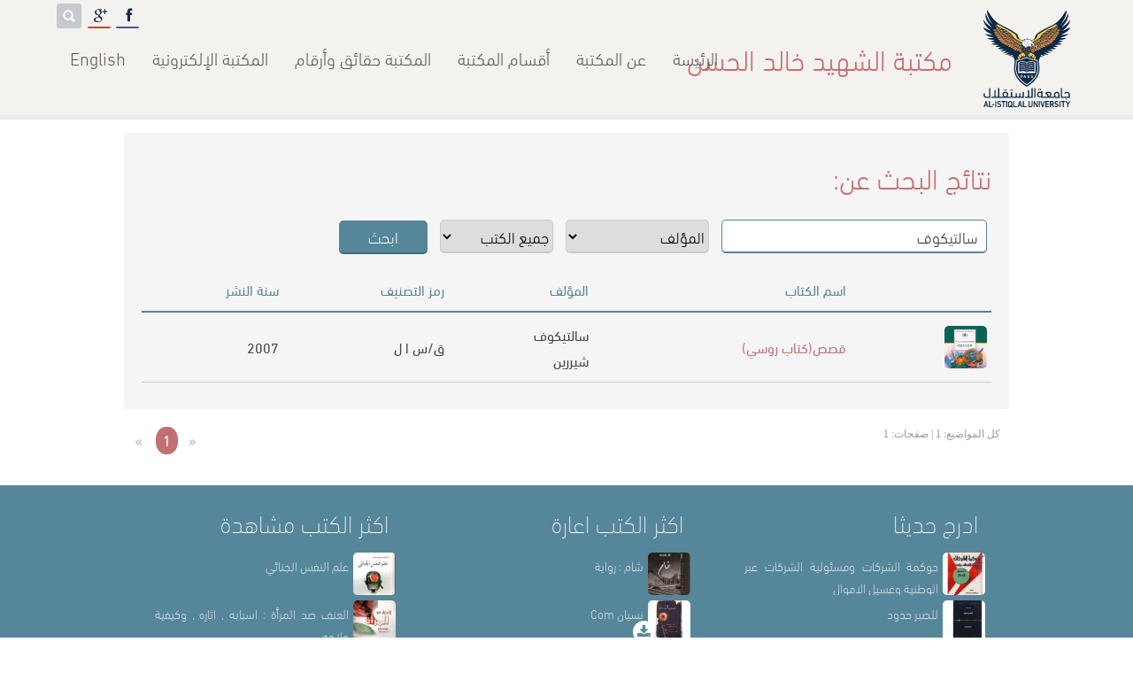

--- FILE ---
content_type: application/javascript
request_url: https://library.alistiqlal.edu.ps/js/jquery.carouFredSel-5.6.4-packed-cnfg.js
body_size: 393
content:
$(function() {
	var dur = 3000;
	$.each($('section ul.links'), function() {
        var tab		= $(this);
		var prevbtn = '#prev_' + tab.attr('id');
		var nextbtn = '#next_' + tab.attr('id');
		dur = dur + 3000;
		if($('ul#'+tab.attr('id')).children().length==0){
			$('#prev_'+tab.attr('id')).remove();
			$('#next_'+tab.attr('id')).remove();
		}
        $('#'+tab.attr('id')).carouFredSel({
			circular: false,
			infinite: false,
            auto : {
				duration    : 1500,
				pauseOnHover: true,
				pauseDuration	: dur,
				items	: 1
			},
            prev : {
                button : function() {
					return prevbtn;
                },
				items	: 1
            },
            next : {
                button : function() {
					return nextbtn;
                },
				items	: 1
            },
            items : {
                height : 'auto',
				items	: 1
            },
			swipe       : {
                onTouch     : true,
                onMouse     : true
            }
        });
    });
});